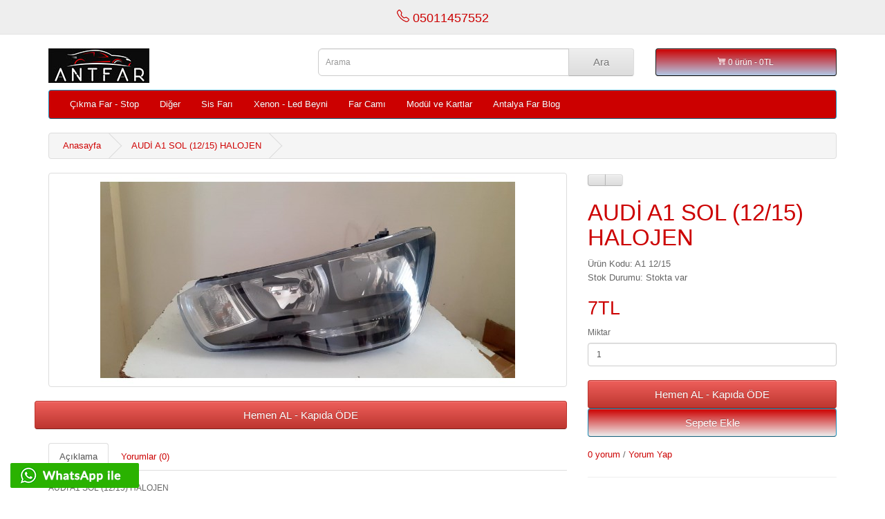

--- FILE ---
content_type: text/html; charset=utf-8
request_url: https://antfar.com/A1-13-15
body_size: 8653
content:
<!DOCTYPE html>
<!--[if IE]><![endif]-->
<!--[if IE 8 ]><html dir="ltr" lang="tr" class="ie8"><![endif]-->
<!--[if IE 9 ]><html dir="ltr" lang="tr" class="ie9"><![endif]-->
<!--[if (gt IE 9)|!(IE)]><!-->
<html dir="ltr" lang="tr">
<!--<![endif]-->
<head>
<meta charset="UTF-8" />
<meta name="robots" content="index,follow" />
<meta name="viewport" content="width=device-width, initial-scale=1">
<title>AUDİ A1 SOL (12/15) HALOJEN</title>
<base href="https://antfar.com/" hreflang="tr" />
<meta name="description" content="AUDİ A1 SOL (12/15) HALOJEN" />
<meta name="keywords" content= "AUDİ A1 SOL (12/15) HALOJEN" />
<meta http-equiv="X-UA-Compatible" content="IE=edge">
<link href="https://antfar.com/image/catalog/antfarlogo2.png" rel="icon" />
<link rel="canonical" href="https://antfar.com/A1-13-15" />
<script src="catalog/view/javascript/jquery/jquery-2.1.1.min.js" type="text/javascript"></script>
<link href="catalog/view/javascript/bootstrap/css/bootstrap.min.css" rel="stylesheet" media="screen" />
<script src="catalog/view/javascript/bootstrap/js/bootstrap.min.js" type="text/javascript"></script>
<link href="catalog/view/theme/default/stylesheet/stylesheet.css" rel="stylesheet">
<link href="catalog/view/javascript/jquery/magnific/magnific-popup.css" type="text/css" rel="stylesheet" media="screen" />
<link href="catalog/view/javascript/jquery/datetimepicker/bootstrap-datetimepicker.min.css" type="text/css" rel="stylesheet" media="screen" />
<script src="catalog/view/javascript/common.js" type="text/javascript"></script>
<script src="catalog/view/javascript/jquery/magnific/jquery.magnific-popup.min.js" type="text/javascript"></script>
<script src="catalog/view/javascript/jquery/datetimepicker/moment.js" type="text/javascript"></script>
<script src="catalog/view/javascript/jquery/datetimepicker/bootstrap-datetimepicker.min.js" type="text/javascript"></script>
<!-- Global site tag (gtag.js) - Google Analytics -->
<script async src="https://www.googletagmanager.com/gtag/js?id=UA-49849203-48"></script>
<script>
  window.dataLayer = window.dataLayer || [];
  function gtag(){dataLayer.push(arguments);}
  gtag('js', new Date());

  gtag('config', 'UA-49849203-48');
</script>
</head>
<body class="product-product-260">
<nav id="top">
  <div class="container">
        <div class="text-center h4"> <a href="tel://05011457552" title="iletisim"><svg width="1em" height="1em" viewBox="0 0 16 16" class="bi bi-telephone" fill="currentColor" xmlns="http://www.w3.org/2000/svg">
  <path fill-rule="evenodd" d="M3.654 1.328a.678.678 0 0 0-1.015-.063L1.605 2.3c-.483.484-.661 1.169-.45 1.77a17.568 17.568 0 0 0 4.168 6.608 17.569 17.569 0 0 0 6.608 4.168c.601.211 1.286.033 1.77-.45l1.034-1.034a.678.678 0 0 0-.063-1.015l-2.307-1.794a.678.678 0 0 0-.58-.122l-2.19.547a1.745 1.745 0 0 1-1.657-.459L5.482 8.062a1.745 1.745 0 0 1-.46-1.657l.548-2.19a.678.678 0 0 0-.122-.58L3.654 1.328zM1.884.511a1.745 1.745 0 0 1 2.612.163L6.29 2.98c.329.423.445.974.315 1.494l-.547 2.19a.678.678 0 0 0 .178.643l2.457 2.457a.678.678 0 0 0 .644.178l2.189-.547a1.745 1.745 0 0 1 1.494.315l2.306 1.794c.829.645.905 1.87.163 2.611l-1.034 1.034c-.74.74-1.846 1.065-2.877.702a18.634 18.634 0 0 1-7.01-4.42 18.634 18.634 0 0 1-4.42-7.009c-.362-1.03-.037-2.137.703-2.877L1.885.511z"/>
</svg> 05011457552</a></div>
   
</nav>
<header>
  <div class="container">
    <div class="row">
      <div class="col-sm-4">
        <div id="logo">
                    <a href="https://antfar.com/index.php?route=common/home" title="Tüm marka ve model araçların far revizyon ve satış sitesi"><img src="https://antfar.com/image/catalog/logo.jpg" alt="Tüm marka ve model araçların far revizyon ve satış sitesi" class="img-responsive" /></a>
                  </div>
      </div>
      <div class="col-sm-5"><div id="search" class="input-group">
  <input type="text" name="search" title="Arama" value="" placeholder="Arama" class="form-control input-lg" />
  <span class="input-group-btn">
    <button type="button" class="btn btn-default btn-lg" title="search">Ara</button>
  </span>
</div>      </div>
      <div class="col-sm-3"><div id="cart" class="btn-group btn-block">
  <button type="button" data-toggle="dropdown" data-loading-text="yükleniyor..." class="btn btn-inverse btn-block btn-lg dropdown-toggle"><svg width="1em" height="1em" viewBox="0 0 16 16" class="bi bi-cart4" fill="currentColor" xmlns="http://www.w3.org/2000/svg">
  <path fill-rule="evenodd" d="M0 2.5A.5.5 0 0 1 .5 2H2a.5.5 0 0 1 .485.379L2.89 4H14.5a.5.5 0 0 1 .485.621l-1.5 6A.5.5 0 0 1 13 11H4a.5.5 0 0 1-.485-.379L1.61 3H.5a.5.5 0 0 1-.5-.5zM3.14 5l.5 2H5V5H3.14zM6 5v2h2V5H6zm3 0v2h2V5H9zm3 0v2h1.36l.5-2H12zm1.11 3H12v2h.61l.5-2zM11 8H9v2h2V8zM8 8H6v2h2V8zM5 8H3.89l.5 2H5V8zm0 5a1 1 0 1 0 0 2 1 1 0 0 0 0-2zm-2 1a2 2 0 1 1 4 0 2 2 0 0 1-4 0zm9-1a1 1 0 1 0 0 2 1 1 0 0 0 0-2zm-2 1a2 2 0 1 1 4 0 2 2 0 0 1-4 0z"/>
</svg> <span id="cart-total">0 ürün - 0TL</span></button>
  <ul class="dropdown-menu pull-right">
        <li>
      <p class="text-center">Sepete Henüz Ürün eklemediniz!</p>
    </li>
      </ul>
</div></div>
    </div>
  </div>
</header>
<div class="container">
  <nav id="menu" class="navbar">
    <div class="navbar-header"><span id="category" class="visible-xs">Kategoriler</span>
      <button type="button" title="bar" class="btn btn-navbar navbar-toggle" data-toggle="collapse" data-target=".navbar-ex1-collapse"><svg width="14px" height="14px" viewBox="0 0 16 16" class="bi bi-list" fill="currentColor" xmlns="http://www.w3.org/2000/svg">
  <path fill-rule="evenodd" d="M2.5 11.5A.5.5 0 0 1 3 11h10a.5.5 0 0 1 0 1H3a.5.5 0 0 1-.5-.5zm0-4A.5.5 0 0 1 3 7h10a.5.5 0 0 1 0 1H3a.5.5 0 0 1-.5-.5zm0-4A.5.5 0 0 1 3 3h10a.5.5 0 0 1 0 1H3a.5.5 0 0 1-.5-.5z"/>
</svg></button>
    </div>
    <div class="collapse navbar-collapse navbar-ex1-collapse">
      <ul class="nav navbar-nav">
                        <li class="dropdown"><a href="https://antfar.com/cikma-far" title="Çıkma Far - Stop" class="dropdown-toggle" data-toggle="dropdown">Çıkma Far - Stop</a>
          <div class="dropdown-menu">
            <div class="dropdown-inner">
                            <ul class="list-unstyled">
                                <li><a href="https://antfar.com/cikma-far/alfa-romeo-icin-cikma-farlar" title="Alfa Romeo (4)">Alfa Romeo (4)</a></li>
                                <li><a href="https://antfar.com/cikma-far/audi-icin-cikma-farlar" title="Audi (29)">Audi (29)</a></li>
                                <li><a href="https://antfar.com/cikma-far/BMW-icin-cikma-farlar" title="BMW (33)">BMW (33)</a></li>
                                <li><a href="https://antfar.com/cikma-far/chevrolet-icin-cikma-farlar" title="Chevrolet (20)">Chevrolet (20)</a></li>
                                <li><a href="https://antfar.com/cikma-far/citroen-icin-cikma-farlar" title="Citroen (42)">Citroen (42)</a></li>
                                <li><a href="https://antfar.com/cikma-far/dacia-icin-cikma-farlar" title="Dacia (27)">Dacia (27)</a></li>
                              </ul>
                            <ul class="list-unstyled">
                                <li><a href="https://antfar.com/cikma-far/Daewoo-icin-cikma-farlar" title="Daewoo (1)">Daewoo (1)</a></li>
                                <li><a href="https://antfar.com/cikma-far/daihatsu-romeo-icin-cikma-farlar" title="Daihatsu (2)">Daihatsu (2)</a></li>
                                <li><a href="https://antfar.com/cikma-far/DFM-icin-cikma-farlar" title="DFM  (1)">DFM  (1)</a></li>
                                <li><a href="https://antfar.com/cikma-far/fiat-icin-cikma-farlar" title="Fiat (56)">Fiat (56)</a></li>
                                <li><a href="https://antfar.com/cikma-far/ford-icin-cikma-farlar" title="Ford (98)">Ford (98)</a></li>
                                <li><a href="https://antfar.com/cikma-far/geely-icin-cikma-farlar" title="Geely (2)">Geely (2)</a></li>
                              </ul>
                            <ul class="list-unstyled">
                                <li><a href="https://antfar.com/cikma-far/honda-icin-cikma-farlar" title="Honda (55)">Honda (55)</a></li>
                                <li><a href="https://antfar.com/cikma-far/hyundai-icin-cikma-farlar" title="Hyundai (68)">Hyundai (68)</a></li>
                                <li><a href="https://antfar.com/cikma-far/Isuzu-icin-cikma-farlar" title="Isuzu (6)">Isuzu (6)</a></li>
                                <li><a href="https://antfar.com/cikma-far/ıveco-icin-cikma-farlar" title="Iveco (2)">Iveco (2)</a></li>
                                <li><a href="https://antfar.com/cikma-far/Jeep-icin-cikma-farlar" title="Jeep (6)">Jeep (6)</a></li>
                                <li><a href="https://antfar.com/cikma-far/kia-icin-cikma-farlar" title="Kia (18)">Kia (18)</a></li>
                              </ul>
                            <ul class="list-unstyled">
                                <li><a href="https://antfar.com/cikma-far/lada-icin-cikma-farlar" title="Lada (2)">Lada (2)</a></li>
                                <li><a href="https://antfar.com/cikma-far/lancia-icin-cikma-farlar" title="Lancia (3)">Lancia (3)</a></li>
                                <li><a href="https://antfar.com/cikma-far/mazda-icin-cikma-farlar" title="Mazda (11)">Mazda (11)</a></li>
                                <li><a href="https://antfar.com/cikma-far/mercedes-benz-icin-cikma-farlar" title="Mercedes - Benz (58)">Mercedes - Benz (58)</a></li>
                                <li><a href="https://antfar.com/cikma-far/mini-icin-cikma-farlar" title="Mini (4)">Mini (4)</a></li>
                                <li><a href="https://antfar.com/cikma-far/mitsubishi-icin-cikma-farlar" title="Mitsubishi (13)">Mitsubishi (13)</a></li>
                              </ul>
                            <ul class="list-unstyled">
                                <li><a href="https://antfar.com/cikma-far/nissan-icin-cikma-farlar" title="Nissan (24)">Nissan (24)</a></li>
                                <li><a href="https://antfar.com/cikma-far/opel-icin-cikma-farlar" title="Opel (50)">Opel (50)</a></li>
                                <li><a href="https://antfar.com/cikma-far/peugeot-icin-cikma-farlar" title="Peugeot (43)">Peugeot (43)</a></li>
                                <li><a href="https://antfar.com/cikma-far/porsche-icin-cikma-farlar" title="Porsche (7)">Porsche (7)</a></li>
                                <li><a href="https://antfar.com/cikma-far/proton-icin-cikma-farlar" title="Proton (1)">Proton (1)</a></li>
                                <li><a href="https://antfar.com/cikma-far/range-rover-icin-cikma-farlar" title="Range Rover (6)">Range Rover (6)</a></li>
                              </ul>
                            <ul class="list-unstyled">
                                <li><a href="https://antfar.com/cikma-far/renault-icin-cikma-farlar" title="Renault (132)">Renault (132)</a></li>
                                <li><a href="https://antfar.com/cikma-far/seat-icin-cikma-farlar" title="Seat (18)">Seat (18)</a></li>
                                <li><a href="https://antfar.com/cikma-far/skoda-icin-cikma-farlar" title="Skoda (35)">Skoda (35)</a></li>
                                <li><a href="https://antfar.com/cikma-far/subaru-icin-cikma-farlar" title="Subaru (3)">Subaru (3)</a></li>
                                <li><a href="https://antfar.com/cikma-far/suzuki-icin-cikma-farlar" title="Suzuki (9)">Suzuki (9)</a></li>
                                <li><a href="https://antfar.com/cikma-far/toyota-icin-cikma-farlar" title="Toyota (58)">Toyota (58)</a></li>
                              </ul>
                            <ul class="list-unstyled">
                                <li><a href="https://antfar.com/cikma-far/volkswagen-icin-cikma-farlar" title="Volkswagen (92)">Volkswagen (92)</a></li>
                                <li><a href="https://antfar.com/cikma-far/volvo-icin-cikma-farlar" title="Volvo (2)">Volvo (2)</a></li>
                              </ul>
                          </div>
            <a href="https://antfar.com/cikma-far" title="Tamamını Gör Çıkma Far - Stop" class="see-all">Tamamını Gör Çıkma Far - Stop</a> </div>
        </li>
                                <li><a href="https://antfar.com/Diğer" title="Diğer">Diğer</a></li>
                                <li><a href="https://antfar.com/cikma-sis" title="Sis Farı">Sis Farı</a></li>
                                <li><a href="https://antfar.com/araba-xenon-led-beyni" title="Xenon - Led Beyni">Xenon - Led Beyni</a></li>
                                <li><a href="https://antfar.com/arac-far-cami" title="Far Camı">Far Camı</a></li>
                                <li><a href="https://antfar.com/arac-modul-kartlar" title="Modül ve Kartlar">Modül ve Kartlar</a></li>
                      <li><a href="/blog" title="Antalya Far Blog">Antalya Far Blog</a></li>
      </ul>
    </div>
  </nav>
</div>
<div class="container">
  <ul class="breadcrumb">
        <li><a href="https://antfar.com/index.php?route=common/home">Anasayfa</a></li>
        <li><a href="https://antfar.com/A1-13-15">AUDİ A1 SOL (12/15) HALOJEN</a></li>
      </ul>
  <div class="row">            	<div itemscope itemtype="https://schema.org/Product">
    <div id="content" class="col-sm-12">      <div class="row">
                                <div class="col-sm-8">
                    <ul class="thumbnails">
                        <li><a class="thumbnail" href="https://antfar.com/image/cache/catalog/farlar/AUDİ/A1 SOL (2013-2015)-700x700.jpg" title="AUDİ A1 SOL (12/15) HALOJEN"><img itemprop="image" src="https://antfar.com/image/cache/catalog/farlar/AUDİ/A1 SOL (2013-2015)-600x300.jpg" title="AUDİ A1 SOL (12/15) HALOJEN" alt="AUDİ A1 SOL (12/15) HALOJEN" /></a></li>
                        			
							<!-- Button fastorder -->
							<!-- Button fastorder -->
<button type="button" id="btn-formcall260" class="btn btn-danger btn-lg btn-block btn-fastorder">
  Hemen AL - Kapıda ÖDE</button>

<div id="fastorder-form-container260"></div>

<script type="text/javascript">
  $('#btn-formcall260').on('click', function() {
    var data = [];

    data['product_name']    = 'AUDİ A1 SOL (12/15) HALOJEN';
    data['price']           = '7TL';
    data['product_id']      = '260';

    showForm(data);
  });
</script>							<!-- END :  button fastorder -->
			<br />
          </ul>
                    <ul class="nav nav-tabs">
            <li class="active"><a href="#tab-description" data-toggle="tab">Açıklama</a></li>
                                    <li><a href="#tab-review" data-toggle="tab">Yorumlar (0)</a></li>
                      </ul>
          <div class="tab-content">
            <div class="tab-pane active" itemprop="description" id="tab-description"><p><span style="font-size: 12px;">AUDİ A1 SOL (12/15) HALOJEN</span></p><p class="MsoNormal"><b><span style="font-size:12.0pt;line-height:115%;font-family:&quot;Arial&quot;,&quot;sans-serif&quot;">TÜM
MARKA VE MODEL ARAÇLARIN: &nbsp;ÇIKMA ve SIFIR
<span style="color:red">FAR // &nbsp;STOP</span>
SATIŞI YAPILMAKTADIR.<o:p></o:p></span></b></p><p class="MsoNormal"><span style="font-size:14.0pt;line-height:115%;font-family:
&quot;Arial&quot;,&quot;sans-serif&quot;;background:lime;mso-highlight:lime">DETAYLI BİLGİ İÇİN <b><span style="color:black;letter-spacing:.1pt;mso-shading:white">WHATSAPPDAN MESAJ
ATABİLİRSİNİZ.!</span></b></span><b><span style="font-size: 14pt; line-height: 115%; font-family: Arial, &quot;sans-serif&quot;; color: black; letter-spacing: 0.1pt; background-image: initial; background-position: initial; background-size: initial; background-repeat: initial; background-attachment: initial; background-origin: initial; background-clip: initial;"><o:p></o:p></span></b></p><p class="MsoNormal"><b><span style="font-size:14.0pt;line-height:115%;
font-family:&quot;Arial&quot;,&quot;sans-serif&quot;">İletişim :&nbsp;
+90 501 145 75 52<o:p></o:p></span></b></p><p class="MsoNormal"><b><span style="font-size:14.0pt;line-height:115%;
font-family:&quot;Arial&quot;,&quot;sans-serif&quot;">&nbsp;&nbsp;&nbsp;&nbsp;&nbsp;&nbsp;&nbsp;&nbsp;&nbsp;&nbsp;&nbsp;&nbsp;&nbsp;&nbsp;&nbsp;&nbsp; +90 530 973 06 90&nbsp; <o:p></o:p></span></b></p><p class="MsoNormal"><b><span style="font-size: 12pt; line-height: 115%; font-family: Arial, &quot;sans-serif&quot;; color: black; letter-spacing: 0.1pt; background-image: initial; background-position: initial; background-size: initial; background-repeat: initial; background-attachment: initial; background-origin: initial; background-clip: initial;">&nbsp;</span></b></p><p class="MsoNormal"><b><span style="font-size: 12pt; line-height: 115%; font-family: Arial, &quot;sans-serif&quot;; color: red; letter-spacing: 0.1pt; background-image: initial; background-position: initial; background-size: initial; background-repeat: initial; background-attachment: initial; background-origin: initial; background-clip: initial;">KARGO
&amp; KURYE VE OTOBÜS ÜCRETLERİ ALICIYA AİTTİR.<o:p></o:p></span></b></p><p class="MsoNormal"><b><span style="font-size: 12pt; line-height: 115%; font-family: Arial, &quot;sans-serif&quot;; color: red; letter-spacing: 0.1pt; background-image: initial; background-position: initial; background-size: initial; background-repeat: initial; background-attachment: initial; background-origin: initial; background-clip: initial;">GÜN
İÇİNDE SAAT 17:00’YE KADAR VERİLEN SİPARİŞLER AYNI GÜN ANLAŞMALI KARGO İLE
ÇIKIŞLAR YAPILMAKTADIR.</span></b><b><span style="font-size:12.0pt;line-height:115%;font-family:&quot;Arial&quot;,&quot;sans-serif&quot;;
color:red"><o:p></o:p></span></b></p><p class="MsoNormal"><b><span style="font-size:12.0pt;line-height:115%;
font-family:&quot;Arial&quot;,&quot;sans-serif&quot;">ADRES : AKDENİZ SANAYİ SİTESİ ŞAFAK MAHALLESİ
<br>
4285 SOKAK NO : 6A/7 KEPEZ / ANTALYA<br>
( 1 NOLU GİRİŞ TOTAL PETROL ALTI – HALKBANKASI&nbsp;
YANI )<o:p></o:p></span></b></p><p>













<br></p></div>
                                    <div class="tab-pane" id="tab-review">
              <form class="form-horizontal">
                <div id="review"></div>
                <h2>Yorum Yap</h2>
                                <div class="form-group required">
                  <div class="col-sm-12">
                    <label class="control-label" for="input-name">Adınız:</label>
                    <input type="text" name="name" value="" id="input-name" class="form-control" />
                  </div>
                </div>
                <div class="form-group required">
                  <div class="col-sm-12">
                    <label class="control-label" for="input-review">Yorumunuz:</label>
                    <textarea name="text" rows="5" id="input-review" class="form-control"></textarea>
                    <div class="help-block"><span style="color: #FF0000;">Not:</span> HTML'ye dönüştürülmez!</div>
                  </div>
                </div>
                <div class="form-group required">
                  <div class="col-sm-12">
                    <label class="control-label">Oylama:</label>
                    &nbsp;&nbsp;&nbsp; Kötü&nbsp;
                    <input type="radio" name="rating" value="1" />
                    &nbsp;
                    <input type="radio" name="rating" value="2" />
                    &nbsp;
                    <input type="radio" name="rating" value="3" />
                    &nbsp;
                    <input type="radio" name="rating" value="4" />
                    &nbsp;
                    <input type="radio" name="rating" value="5" />
                    &nbsp;İyi</div>
                </div>
                                <div class="buttons clearfix">
                  <div class="pull-right">
                    <button type="button" id="button-review" data-loading-text="yükleniyor..." class="btn btn-primary">Devam</button>
                  </div>
                </div>
                              </form>
            </div>
                      </div>
        </div>
                                <div class="col-sm-4">
          <div class="btn-group">
            <button type="button" data-toggle="tooltip" class="btn btn-default" title="A.Listeme Ekle" onclick="wishlist.add('260');"><i class="fa fa-heart"></i></button>
            <button type="button" data-toggle="tooltip" class="btn btn-default" title="Ürün Karşılaştır" onclick="compare.add('260');"><i class="fa fa-exchange"></i></button>
          </div>
          <h1 itemprop="name">AUDİ A1 SOL (12/15) HALOJEN</h1>
                        <span itemprop="brand" style="display:none;"> </span>
                        <div itemprop="offers" itemscope itemtype="http://schema.org/Offer">
          <ul class="list-unstyled">
                        <li>Ürün Kodu: A1 12/15</li>
            			   
                            <link itemprop="availability" href="https://schema.org/InStock">   
                                      <li>Stok Durumu: Stokta var</li>
          </ul>
                                     <span itemprop="priceCurrency" style="display:none;">TRY</span>
                            <ul class="list-unstyled">
                                                             <li> 
                                 <span itemprop="price" style="display:none;"> 7</span>
                                  <h2>7TL</h2>
                               </li>
                                                                  			</div>
          </ul>
                    <div id="product">
                                    <div class="form-group">
              <label class="control-label" for="input-quantity">Miktar</label>
              <input type="text" name="quantity" value="1" size="2" id="input-quantity" class="form-control" />
              <input type="hidden" name="product_id" value="260" />
              <br />

							<!-- Button fastorder -->
							<!-- Button fastorder -->
<button type="button" id="btn-formcall260" class="btn btn-danger btn-lg btn-block btn-fastorder">
  Hemen AL - Kapıda ÖDE</button>

<div id="fastorder-form-container260"></div>

<script type="text/javascript">
  $('#btn-formcall260').on('click', function() {
    var data = [];

    data['product_name']    = 'AUDİ A1 SOL (12/15) HALOJEN';
    data['price']           = '7TL';
    data['product_id']      = '260';

    showForm(data);
  });
</script>							<!-- END :  button fastorder -->
			
			<button type="button" id="button-cart" data-loading-text="yükleniyor..." class="btn btn-primary btn-lg btn-block">Sepete Ekle</button>
            </div>
                      </div>
                    <div class="rating">
		              <p>
                                          <span class="fa fa-stack"><i class="fa fa-star-o fa-stack-1x"></i></span>
                                                        <span class="fa fa-stack"><i class="fa fa-star-o fa-stack-1x"></i></span>
                                                        <span class="fa fa-stack"><i class="fa fa-star-o fa-stack-1x"></i></span>
                                                        <span class="fa fa-stack"><i class="fa fa-star-o fa-stack-1x"></i></span>
                                                        <span class="fa fa-stack"><i class="fa fa-star-o fa-stack-1x"></i></span>
                                          <a href="" onclick="$('a[href=\'#tab-review\']').trigger('click'); return false;">0 yorum</a> / <a href="" onclick="$('a[href=\'#tab-review\']').trigger('click'); return false;">Yorum Yap</a></p>
            <hr>
          </div>
                  </div>
      </div>
            <h3>Önerilen Diğer Ürünler</h3>
      <div class="row">
                                                <div class="col-lg-3 col-md-3 col-sm-6 col-xs-12">
          <div class="product-thumb transition">
            <div class="image"><a href="https://antfar.com/A4 16-19"><img src="https://antfar.com/image/cache/catalog/farlar/AUDİ/A4 SAĞ (2016-2019)-150x150.jpg" alt="AUDİ A4 SAĞ (16/19) XENON LED" title="AUDİ A4 SAĞ (16/19) XENON LED" class="img-responsive" /></a></div>
            <div class="caption">
              <h4><a href="https://antfar.com/A4 16-19">AUDİ A4 SAĞ (16/19) XENON LED</a></h4>
              <p>AUDİ A4 SAĞ (16/19) XENON LEDTÜM
MARKA VE MODEL ARAÇLARIN: &nbsp;ÇIKMA ve SIFIR
FAR // &nbsp;STOP..</p>
                                          <p class="price">
                                7TL                                              </p>
                          </div>
            <div class="button-group">
              <button type="button" onclick="cart.add('242', '1');"><span class="hidden-xs hidden-sm hidden-md">Sepete Ekle</span> <i class="fa fa-shopping-cart"></i></button>
              <button type="button" data-toggle="tooltip" title="A.Listeme Ekle" onclick="wishlist.add('242');"><i class="fa fa-heart"></i></button>
              <button type="button" data-toggle="tooltip" title="Ürün Karşılaştır" onclick="compare.add('242');"><i class="fa fa-exchange"></i></button>
            </div>
          </div>
        </div>
                <div class="clearfix visible-md"></div>
                                                        <div class="col-lg-3 col-md-3 col-sm-6 col-xs-12">
          <div class="product-thumb transition">
            <div class="image"><a href="https://antfar.com/A3 15-19"><img src="https://antfar.com/image/cache/catalog/farlar/AUDİ/A3 SOL (2015-2019)-150x150.jpg" alt="AUDİ A3 SOL (15/19) XENON LED" title="AUDİ A3 SOL (15/19) XENON LED" class="img-responsive" /></a></div>
            <div class="caption">
              <h4><a href="https://antfar.com/A3 15-19">AUDİ A3 SOL (15/19) XENON LED</a></h4>
              <p>AUDİ A3 SOL (15/19) XENON LEDTÜM
MARKA VE MODEL ARAÇLARIN: &nbsp;ÇIKMA ve SIFIR
FAR // &nbsp;STOP..</p>
                                          <p class="price">
                                7TL                                              </p>
                          </div>
            <div class="button-group">
              <button type="button" onclick="cart.add('247', '1');"><span class="hidden-xs hidden-sm hidden-md">Sepete Ekle</span> <i class="fa fa-shopping-cart"></i></button>
              <button type="button" data-toggle="tooltip" title="A.Listeme Ekle" onclick="wishlist.add('247');"><i class="fa fa-heart"></i></button>
              <button type="button" data-toggle="tooltip" title="Ürün Karşılaştır" onclick="compare.add('247');"><i class="fa fa-exchange"></i></button>
            </div>
          </div>
        </div>
                                                        <div class="col-lg-3 col-md-3 col-sm-6 col-xs-12">
          <div class="product-thumb transition">
            <div class="image"><a href="https://antfar.com/A3 11-15"><img src="https://antfar.com/image/cache/catalog/farlar/AUDİ/A3 SOL (2011-2015)-150x150.jpg" alt="AUDİ A3 SOL (11/15) XENON LED" title="AUDİ A3 SOL (11/15) XENON LED" class="img-responsive" /></a></div>
            <div class="caption">
              <h4><a href="https://antfar.com/A3 11-15">AUDİ A3 SOL (11/15) XENON LED</a></h4>
              <p>AUDİ A3 SOL (11/15) XENON LEDTÜM
MARKA VE MODEL ARAÇLARIN: &nbsp;ÇIKMA ve SIFIR
FAR // &nbsp;STOP..</p>
                                          <p class="price">
                                7TL                                              </p>
                          </div>
            <div class="button-group">
              <button type="button" onclick="cart.add('249', '1');"><span class="hidden-xs hidden-sm hidden-md">Sepete Ekle</span> <i class="fa fa-shopping-cart"></i></button>
              <button type="button" data-toggle="tooltip" title="A.Listeme Ekle" onclick="wishlist.add('249');"><i class="fa fa-heart"></i></button>
              <button type="button" data-toggle="tooltip" title="Ürün Karşılaştır" onclick="compare.add('249');"><i class="fa fa-exchange"></i></button>
            </div>
          </div>
        </div>
                                                        <div class="col-lg-3 col-md-3 col-sm-6 col-xs-12">
          <div class="product-thumb transition">
            <div class="image"><a href="https://antfar.com/A6-SAĞ-08-122"><img src="https://antfar.com/image/cache/catalog/farlar/AUDİ/A6 SAĞ (2008-2012)-150x150.jpg" alt="AUDİ A6 SAĞ (08/12) XENON LED" title="AUDİ A6 SAĞ (08/12) XENON LED" class="img-responsive" /></a></div>
            <div class="caption">
              <h4><a href="https://antfar.com/A6-SAĞ-08-122">AUDİ A6 SAĞ (08/12) XENON LED</a></h4>
              <p>AUDİ A6 SAĞ (08/12) XENON LED..</p>
                                          <p class="price">
                                2,400TL                                              </p>
                          </div>
            <div class="button-group">
              <button type="button" onclick="cart.add('252', '1');"><span class="hidden-xs hidden-sm hidden-md">Sepete Ekle</span> <i class="fa fa-shopping-cart"></i></button>
              <button type="button" data-toggle="tooltip" title="A.Listeme Ekle" onclick="wishlist.add('252');"><i class="fa fa-heart"></i></button>
              <button type="button" data-toggle="tooltip" title="Ürün Karşılaştır" onclick="compare.add('252');"><i class="fa fa-exchange"></i></button>
            </div>
          </div>
        </div>
                                                        <div class="col-lg-3 col-md-3 col-sm-6 col-xs-12">
          <div class="product-thumb transition">
            <div class="image"><a href="https://antfar.com/A4 07-15"><img src="https://antfar.com/image/cache/catalog/farlar/AUDİ/A4 SAĞ (2007-2015)-150x150.jpg" alt="AUDİ A4 SAĞ (07/15) XENON LED" title="AUDİ A4 SAĞ (07/15) XENON LED" class="img-responsive" /></a></div>
            <div class="caption">
              <h4><a href="https://antfar.com/A4 07-15">AUDİ A4 SAĞ (07/15) XENON LED</a></h4>
              <p>AUDİ A4 SAĞ (07/15) XENON LEDTÜM
MARKA VE MODEL ARAÇLARIN: &nbsp;ÇIKMA ve SIFIR
FAR // &nbsp;STOP..</p>
                                          <p class="price">
                                7TL                                              </p>
                          </div>
            <div class="button-group">
              <button type="button" onclick="cart.add('256', '1');"><span class="hidden-xs hidden-sm hidden-md">Sepete Ekle</span> <i class="fa fa-shopping-cart"></i></button>
              <button type="button" data-toggle="tooltip" title="A.Listeme Ekle" onclick="wishlist.add('256');"><i class="fa fa-heart"></i></button>
              <button type="button" data-toggle="tooltip" title="Ürün Karşılaştır" onclick="compare.add('256');"><i class="fa fa-exchange"></i></button>
            </div>
          </div>
        </div>
                <div class="clearfix visible-md"></div>
                              </div>
                  <p>Etiketler:                        <a href="https://antfar.com/index.php?route=product/search&amp;tag=AUDİ A1 SOL (12/15) HALOJEN">AUDİ A1 SOL (12/15) HALOJEN</a>
                      </p>
            </div>
	  </div>
    </div>
</div>
<script type="text/javascript"><!--
$('select[name=\'recurring_id\'], input[name="quantity"]').change(function(){
	$.ajax({
		url: 'index.php?route=product/product/getRecurringDescription',
		type: 'post',
		data: $('input[name=\'product_id\'], input[name=\'quantity\'], select[name=\'recurring_id\']'),
		dataType: 'json',
		beforeSend: function() {
			$('#recurring-description').html('');
		},
		success: function(json) {
			$('.alert, .text-danger').remove();

			if (json['success']) {
				$('#recurring-description').html(json['success']);
			}
		}
	});
});
//--></script>
<script type="text/javascript"><!--
$('#button-cart').on('click', function() {
	$.ajax({
		url: 'index.php?route=checkout/cart/add',
		type: 'post',
		data: $('#product input[type=\'text\'], #product input[type=\'hidden\'], #product input[type=\'radio\']:checked, #product input[type=\'checkbox\']:checked, #product select, #product textarea'),
		dataType: 'json',
		beforeSend: function() {
			$('#button-cart').button('loading');
		},
		complete: function() {
			$('#button-cart').button('reset');
		},
		success: function(json) {
			$('.alert, .text-danger').remove();
			$('.form-group').removeClass('has-error');

			if (json['error']) {
				if (json['error']['option']) {
					for (i in json['error']['option']) {
						var element = $('#input-option' + i.replace('_', '-'));

						if (element.parent().hasClass('input-group')) {
							element.parent().after('<div class="text-danger">' + json['error']['option'][i] + '</div>');
						} else {
							element.after('<div class="text-danger">' + json['error']['option'][i] + '</div>');
						}
					}
				}

				if (json['error']['recurring']) {
					$('select[name=\'recurring_id\']').after('<div class="text-danger">' + json['error']['recurring'] + '</div>');
				}

				// Highlight any found errors
				$('.text-danger').parent().addClass('has-error');
			}

			if (json['success']) {
				$('.breadcrumb').after('<div class="alert alert-success">' + json['success'] + '<button type="button" class="close" data-dismiss="alert">&times;</button></div>');

				$('#cart > button').html('<i class="fa fa-shopping-cart"></i> ' + json['total']);

				$('html, body').animate({ scrollTop: 0 }, 'slow');

				$('#cart > ul').load('index.php?route=common/cart/info ul li');
			}
		}
	});
});
//--></script>
<script type="text/javascript"><!--
$('.date').datetimepicker({
	pickTime: false
});

$('.datetime').datetimepicker({
	pickDate: true,
	pickTime: true
});

$('.time').datetimepicker({
	pickDate: false
});

$('button[id^=\'button-upload\']').on('click', function() {
	var node = this;

	$('#form-upload').remove();

	$('body').prepend('<form enctype="multipart/form-data" id="form-upload" style="display: none;"><input type="file" name="file" /></form>');

	$('#form-upload input[name=\'file\']').trigger('click');

	if (typeof timer != 'undefined') {
    	clearInterval(timer);
	}

	timer = setInterval(function() {
		if ($('#form-upload input[name=\'file\']').val() != '') {
			clearInterval(timer);

			$.ajax({
				url: 'index.php?route=tool/upload',
				type: 'post',
				dataType: 'json',
				data: new FormData($('#form-upload')[0]),
				cache: false,
				contentType: false,
				processData: false,
				beforeSend: function() {
					$(node).button('loading');
				},
				complete: function() {
					$(node).button('reset');
				},
				success: function(json) {
					$('.text-danger').remove();

					if (json['error']) {
						$(node).parent().find('input').after('<div class="text-danger">' + json['error'] + '</div>');
					}

					if (json['success']) {
						alert(json['success']);

						$(node).parent().find('input').attr('value', json['code']);
					}
				},
				error: function(xhr, ajaxOptions, thrownError) {
					alert(thrownError + "\r\n" + xhr.statusText + "\r\n" + xhr.responseText);
				}
			});
		}
	}, 500);
});
//--></script>
<script type="text/javascript"><!--
$('#review').delegate('.pagination a', 'click', function(e) {
  e.preventDefault();

    $('#review').fadeOut('slow');

    $('#review').load(this.href);

    $('#review').fadeIn('slow');
});

$('#review').load('index.php?route=product/product/review&product_id=260');

$('#button-review').on('click', function() {
	$.ajax({
		url: 'index.php?route=product/product/write&product_id=260',
		type: 'post',
		dataType: 'json',
		data: 'name=' + encodeURIComponent($('input[name=\'name\']').val()) + '&text=' + encodeURIComponent($('textarea[name=\'text\']').val()) + '&rating=' + encodeURIComponent($('input[name=\'rating\']:checked').val() ? $('input[name=\'rating\']:checked').val() : ''),
		beforeSend: function() {
			$('#button-review').button('loading');
		},
		complete: function() {
			$('#button-review').button('reset');
		},
		success: function(json) {
			$('.alert-success, .alert-danger').remove();

			if (json['error']) {
				$('#review').after('<div class="alert alert-danger"><i class="fa fa-exclamation-circle"></i> ' + json['error'] + '</div>');
			}

			if (json['success']) {
				$('#review').after('<div class="alert alert-success"><i class="fa fa-check-circle"></i> ' + json['success'] + '</div>');

				$('input[name=\'name\']').val('');
				$('textarea[name=\'text\']').val('');
				$('input[name=\'rating\']:checked').prop('checked', false);
			}
		}
	});
});

$(document).ready(function() {
	$('.thumbnails').magnificPopup({
		type:'image',
		delegate: 'a',
		gallery: {
			enabled:true
		}
	});
});
//--></script>
<footer>
  <div class="container">
    <div class="row hidden-xs hidden-sm hidden-md">
            <div class="col-sm-3">
        <p>Bilgiler</p>
        <ul class="list-unstyled">
                    <li><a href="https://antfar.com/hakkimizda" title="Hakkımızda">Hakkımızda</a></li>
                    <li><a href="https://antfar.com/teslimat-kosullari" title="Teslimat Koşulları">Teslimat Koşulları</a></li>
                    <li><a href="https://antfar.com/gizlilik-ilkeleri" title="Gizlilik İlkeleri">Gizlilik İlkeleri</a></li>
                    <li><a href="https://antfar.com/sartlar-kosullar" title="Şartlar ve Koşullar">Şartlar ve Koşullar</a></li>
                  </ul>
      </div>
            <div class="col-sm-3">
        <p>Müşteri Servisi</p>
        <ul class="list-unstyled">
          <li><a href="https://antfar.com/index.php?route=information/contact" title="İletişim">İletişim</a></li>
          <li><a href="https://antfar.com/index.php?route=account/return/add" title="Ürün İadesi">Ürün İadesi</a></li>
          <li><a href="https://antfar.com/index.php?route=information/sitemap" title="Site Haritası">Site Haritası</a></li>
        </ul>
      </div>
      <div class="col-sm-3">
        <p>Ekstralar</p>
        <ul class="list-unstyled">
          <li><a href="https://antfar.com/index.php?route=product/manufacturer" title="Markalar">Markalar</a></li>
          <li><a href="https://antfar.com/index.php?route=account/voucher" title="Hediye Çeki">Hediye Çeki</a></li>
          <li><a href="https://antfar.com/index.php?route=affiliate/account" title="Ortaklık Programı">Ortaklık Programı</a></li>
          <li><a href="https://antfar.com/index.php?route=product/special" title="Kampanyalar">Kampanyalar</a></li>
        </ul>
      </div>
      <div class="col-sm-3">
        <p>Profilim</p>
        <ul class="list-unstyled">
          <li><a href="https://antfar.com/index.php?route=account/account" title="Profilim">Profilim</a></li>
          <li><a href="https://antfar.com/index.php?route=account/order" title="Sipariş Geçmişim">Sipariş Geçmişim</a></li>
          <li><a href="https://antfar.com/index.php?route=account/wishlist" title="Alışveriş Listem">Alışveriş Listem</a></li>
          <li><a href="https://antfar.com/index.php?route=account/newsletter" title="Mail Aboneliği">Mail Aboneliği</a></li>
        </ul>
      </div>
    </div>
    <hr>
	<center>
    <p>Tüm marka ve model araçların far revizyon ve satış sitesi &copy; 2026 <br /> Powered By <a href="http://www.kara-net.net">Kara-net</a> &copy; 2009-2026 All Rights Reserved.</p>
	<center>
  </div>
  <div class="wtsp" style="position:fixed;bottom:13px;left:13px;z-index:9999;">
<a href="https://api.whatsapp.com/send?phone=905011457552&amp;text=Merhaba bilgi almak istiyorum Antfar.com" title="whatsapp">
<img src="image/whatsapp.gif" alt="whatsapp icon"></a>
</div>
</footer>

<script>
  function showForm(data){
    $.ajax({
      url: 'index.php?route=product/fastorder/getForm',
      type: 'post',
      data: {product_name: data['product_name'], price: data['price'] ,product_id: data['product_id']},

      beforeSend: function() {
      },
      complete: function() {
      },
      success: function(result) {
        $('#fastorder-form-container'+data['product_id']).html(result);
      },
      error: function(xhr, ajaxOptions, thrownError) {
        alert(thrownError + "\r\n" + xhr.statusText + "\r\n" + xhr.responseText);
      }
    });
};
</script>
			

<script>
  function showForm(data){
    $.ajax({
      url: 'index.php?route=product/fastorder/getForm',
      type: 'post',
      data: {product_name: data['product_name'], price: data['price'] ,product_id: data['product_id']},

      beforeSend: function() {
      },
      complete: function() {
      },
      success: function(result) {
        $('#fastorder-form-container'+data['product_id']).html(result);
      },
      error: function(xhr, ajaxOptions, thrownError) {
        alert(thrownError + "\r\n" + xhr.statusText + "\r\n" + xhr.responseText);
      }
    });
};
</script>
			

<script>
  function showForm(data){
    $.ajax({
      url: 'index.php?route=product/fastorder/getForm',
      type: 'post',
      data: {product_name: data['product_name'], price: data['price'] ,product_id: data['product_id']},

      beforeSend: function() {
      },
      complete: function() {
      },
      success: function(result) {
        $('#fastorder-form-container'+data['product_id']).html(result);
      },
      error: function(xhr, ajaxOptions, thrownError) {
        alert(thrownError + "\r\n" + xhr.statusText + "\r\n" + xhr.responseText);
      }
    });
};
</script>
			

<!--
Bu yazılım KaRa-NeT Bilgi İslem Sistemleri tarafından hazırlanmıştır.
//-->
<div style='display:none;'>
<a href="https://viagra-krem.com" title="viagra krem">viagra krem</a> | 
<a href="https://info.viagra-krem.com" title="viagra krem">viagra krem</a> | 
<a href="https://info.viagra-krem.com/piyasadaki-en-iyi-geciktirici-hap" title="Piyasadaki en iyi geciktirici hap">Piyasadaki en iyi geciktirici hap</a> | 
<a href="https://fuziondrops.net/" title="füzyon damla">Füzyon Damla</a> | 
<a href="https://steelmanplus.com/" title="Steel MAN Plus performans hapı">Steel MAN Plus</a> | 
<a href="https://webecza.net" title="Cinsel Ürünler">Cinsel Ürünler</a> | 
<a href="https://sanaleczane.net" title="Cinsel Ürünler">Cinsel Ürünler</a> |
<a href="https://web.sanaleczane.net/bayan-azdirici" title="Bayan azdırıcı">Bayan azdırıcı</a> | 
<a href="https://webecza.net/bayan-azdirici" title="Bayan azdırıcı">Bayan azdırıcı</a> | 
</div>
<script defer src="https://static.cloudflareinsights.com/beacon.min.js/vcd15cbe7772f49c399c6a5babf22c1241717689176015" integrity="sha512-ZpsOmlRQV6y907TI0dKBHq9Md29nnaEIPlkf84rnaERnq6zvWvPUqr2ft8M1aS28oN72PdrCzSjY4U6VaAw1EQ==" data-cf-beacon='{"version":"2024.11.0","token":"b4ecdf54c70b4603946221bd35294892","r":1,"server_timing":{"name":{"cfCacheStatus":true,"cfEdge":true,"cfExtPri":true,"cfL4":true,"cfOrigin":true,"cfSpeedBrain":true},"location_startswith":null}}' crossorigin="anonymous"></script>
</body></html>